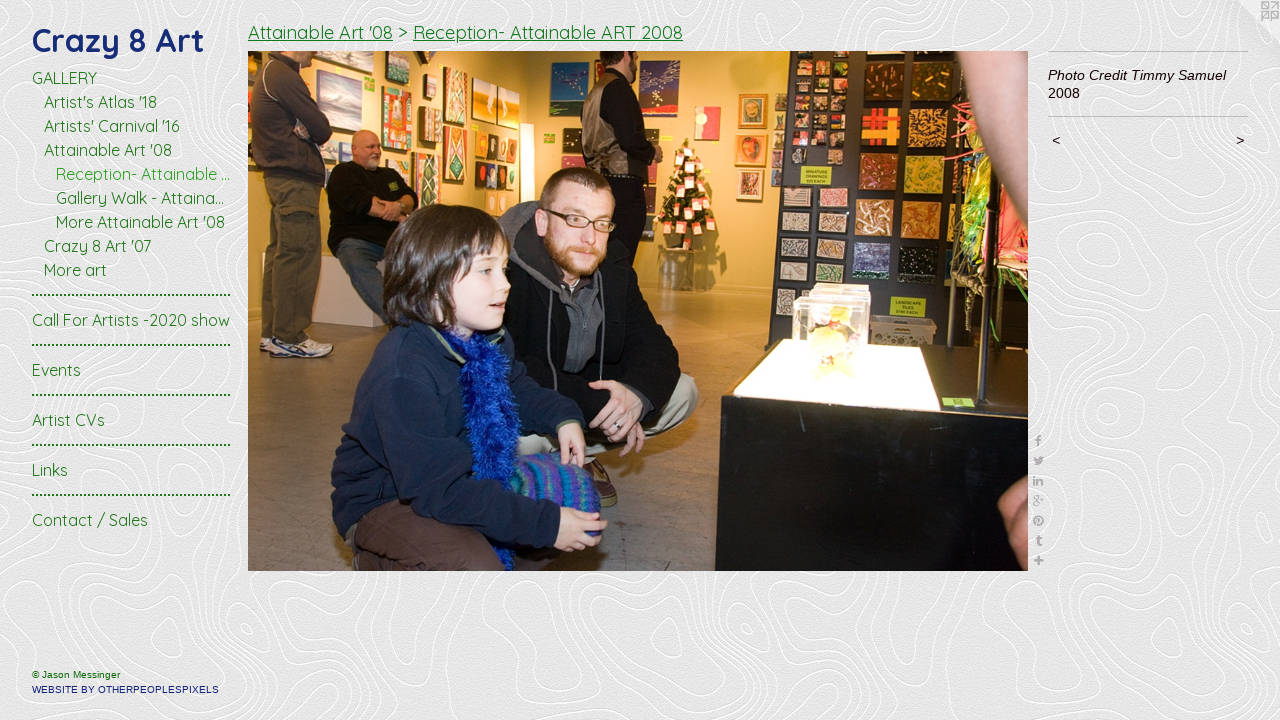

--- FILE ---
content_type: text/html;charset=utf-8
request_url: https://crazy8art.com/artwork/554840-Photo-Credit-Timmy-Samuel.html
body_size: 4291
content:
<!doctype html><html class="no-js a-image mobile-title-align--center has-mobile-menu-icon--left p-artwork has-page-nav l-bricks mobile-menu-align--center has-wall-text "><head><meta charset="utf-8" /><meta content="IE=edge" http-equiv="X-UA-Compatible" /><meta http-equiv="X-OPP-Site-Id" content="3113" /><meta http-equiv="X-OPP-Revision" content="2692" /><meta http-equiv="X-OPP-Locke-Environment" content="production" /><meta http-equiv="X-OPP-Locke-Release" content="v0.0.141" /><title>Crazy 8 Art</title><link rel="canonical" href="https://crazy8art.com/artwork/554840-Photo%20Credit%20Timmy%20Samuel.html" /><meta content="website" property="og:type" /><meta property="og:url" content="https://crazy8art.com/artwork/554840-Photo%20Credit%20Timmy%20Samuel.html" /><meta property="og:title" content="Photo Credit Timmy Samuel" /><meta content="width=device-width, initial-scale=1" name="viewport" /><link type="text/css" rel="stylesheet" href="//cdnjs.cloudflare.com/ajax/libs/normalize/3.0.2/normalize.min.css" /><link type="text/css" rel="stylesheet" media="only all" href="//maxcdn.bootstrapcdn.com/font-awesome/4.3.0/css/font-awesome.min.css" /><link type="text/css" rel="stylesheet" media="not all and (min-device-width: 600px) and (min-device-height: 600px)" href="/release/locke/production/v0.0.141/css/small.css" /><link type="text/css" rel="stylesheet" media="only all and (min-device-width: 600px) and (min-device-height: 600px)" href="/release/locke/production/v0.0.141/css/large-bricks.css" /><link type="text/css" rel="stylesheet" media="not all and (min-device-width: 600px) and (min-device-height: 600px)" href="/r17665049490000002692/css/small-site.css" /><link type="text/css" rel="stylesheet" media="only all and (min-device-width: 600px) and (min-device-height: 600px)" href="/r17665049490000002692/css/large-site.css" /><link type="text/css" rel="stylesheet" media="only all and (min-device-width: 600px) and (min-device-height: 600px)" href="//fonts.googleapis.com/css?family=Quicksand:700" /><link type="text/css" rel="stylesheet" media="only all and (min-device-width: 600px) and (min-device-height: 600px)" href="//fonts.googleapis.com/css?family=Quicksand:400" /><link type="text/css" rel="stylesheet" media="not all and (min-device-width: 600px) and (min-device-height: 600px)" href="//fonts.googleapis.com/css?family=Quicksand:400&amp;text=MENUHomeGALRYCal%20Frtis-20hwvnVkc%2FS" /><link type="text/css" rel="stylesheet" media="not all and (min-device-width: 600px) and (min-device-height: 600px)" href="//fonts.googleapis.com/css?family=Quicksand:700&amp;text=Crazy%208At" /><script>window.OPP = window.OPP || {};
OPP.modernMQ = 'only all';
OPP.smallMQ = 'not all and (min-device-width: 600px) and (min-device-height: 600px)';
OPP.largeMQ = 'only all and (min-device-width: 600px) and (min-device-height: 600px)';
OPP.downURI = '/x/1/1/3/3113/.down';
OPP.gracePeriodURI = '/x/1/1/3/3113/.grace_period';
OPP.imgL = function (img) {
  !window.lazySizes && img.onerror();
};
OPP.imgE = function (img) {
  img.onerror = img.onload = null;
  img.src = img.getAttribute('data-src');
  //img.srcset = img.getAttribute('data-srcset');
};</script><script src="/release/locke/production/v0.0.141/js/modernizr.js"></script><script src="/release/locke/production/v0.0.141/js/masonry.js"></script><script src="/release/locke/production/v0.0.141/js/respimage.js"></script><script src="/release/locke/production/v0.0.141/js/ls.aspectratio.js"></script><script src="/release/locke/production/v0.0.141/js/lazysizes.js"></script><script src="/release/locke/production/v0.0.141/js/large.js"></script><script src="/release/locke/production/v0.0.141/js/hammer.js"></script><script>if (!Modernizr.mq('only all')) { document.write('<link type="text/css" rel="stylesheet" href="/release/locke/production/v0.0.141/css/minimal.css">') }</script><meta name="google-site-verification" content="kX0nxwNzuwigXZR1xGMDy/7A3FytkruMh5t0wzGe6EA=" /><style>.media-max-width {
  display: block;
}

@media (min-height: 847px) {

  .media-max-width {
    max-width: 1080.0px;
  }

}

@media (max-height: 847px) {

  .media-max-width {
    max-width: 127.5vh;
  }

}</style><script>(function(i,s,o,g,r,a,m){i['GoogleAnalyticsObject']=r;i[r]=i[r]||function(){
(i[r].q=i[r].q||[]).push(arguments)},i[r].l=1*new Date();a=s.createElement(o),
m=s.getElementsByTagName(o)[0];a.async=1;a.src=g;m.parentNode.insertBefore(a,m)
})(window,document,'script','//www.google-analytics.com/analytics.js','ga');
ga('create', 'UA-2983811-1', 'auto');
ga('send', 'pageview');</script></head><body><header id="header"><a class=" site-title" href="/home.html"><span class=" site-title-text u-break-word">Crazy 8 Art</span><div class=" site-title-media"></div></a><a id="mobile-menu-icon" class="mobile-menu-icon hidden--no-js hidden--large"><svg viewBox="0 0 21 17" width="21" height="17" fill="currentColor"><rect x="0" y="0" width="21" height="3" rx="0"></rect><rect x="0" y="7" width="21" height="3" rx="0"></rect><rect x="0" y="14" width="21" height="3" rx="0"></rect></svg></a></header><nav class=" hidden--large"><ul class=" site-nav"><li class="nav-item nav-home "><a class="nav-link " href="/home.html">Home</a></li><li class="nav-item expanded nav-museum "><a class="nav-link " href="/section/20417.html">GALLERY</a><ul><li class="nav-item expanded nav-museum "><a class="nav-link " href="/section/468320-Artists%27%20Atlas%3a%20Mapping%20Their%20Journey.html">Artist's Atlas '18</a><ul><li class="nav-gallery nav-item "><a class="nav-link " href="/artwork/4452140-Show%20Info.html">Show Info</a></li><li class="nav-gallery nav-item "><a class="nav-link " href="/section/471000-Kass%20Copeland.html">Kass Copeland</a></li><li class="nav-gallery nav-item "><a class="nav-link " href="/section/471002-Deanna%20Krueger.html">Deanna Krueger</a></li><li class="nav-gallery nav-item "><a class="nav-link " href="/section/471001-Alan%20Emerson%20Hicks.html">Alan Hicks</a></li><li class="nav-gallery nav-item "><a class="nav-link " href="/section/471003-Jason%20Messinger.html">Jason Messinger</a></li><li class="nav-gallery nav-item "><a class="nav-link " href="/section/471004-Matt%20Nichols.html">Matt Nichols</a></li><li class="nav-gallery nav-item "><a class="nav-link " href="/section/471006-Emily%20Rapport.html">Emily Rapport</a></li><li class="nav-gallery nav-item "><a class="nav-link " href="/section/471007-Jordan%20Scott.html">Jordan Scott</a></li><li class="nav-gallery nav-item "><a class="nav-link " href="/section/471008-Marya%20Veeck.html">Marya Veeck</a></li><li class="nav-gallery nav-item "><a class="nav-link " href="/section/471009-Joey%20Wozniak.html">Joey Wozniak</a></li><li class="nav-gallery nav-item "><a class="nav-link " href="/artwork/4612482-Postcard.html">More Artist's Atlas '18</a></li></ul></li><li class="nav-item expanded nav-museum "><a class="nav-link " href="/section/437023-Artists%27%20Carnival%202016.html">Artists' Carnival '16</a><ul><li class="nav-gallery nav-item "><a class="nav-link " href="/section/437051-Kass%20Copeland.html">Kass Copeland</a></li><li class="nav-gallery nav-item "><a class="nav-link " href="/section/437049-Alan%20Emerson%20Hicks.html">Alan Emerson Hicks</a></li><li class="nav-gallery nav-item "><a class="nav-link " href="/section/437052-Anne%20Leuck.html">Anne Leuck</a></li><li class="nav-gallery nav-item "><a class="nav-link " href="/section/437048-Jason%20Messinger.html">Jason Messinger</a></li><li class="nav-gallery nav-item "><a class="nav-link " href="/section/437055-IZZO.html">IZZO</a></li><li class="nav-gallery nav-item "><a class="nav-link " href="/section/437053-Edward%20Master.html">Edward Master</a></li><li class="nav-gallery nav-item "><a class="nav-link " href="/section/437054-Anthony%20Stagg.html">Anthony Stagg</a></li><li class="nav-gallery nav-item "><a class="nav-link " href="/section/437050-Joey%20Wozniak.html">Joey Wozniak</a></li></ul></li><li class="nav-item expanded nav-museum "><a class="nav-link " href="/section/169164-Attainable%20Art%20%2708.html">Attainable Art '08</a><ul><li class="nav-gallery nav-item expanded "><a class="selected nav-link " href="/section/75276-Reception-%20%20Attainable%20ART%202008.html">Reception-  Attainable ART 2008</a></li><li class="nav-gallery nav-item expanded "><a class="nav-link " href="/section/75524-Gallery%20Walk%20-%20Attainable%20ART%202008%20.html">Gallery Walk - Attainable ART 2008 </a></li><li class="nav-gallery nav-item expanded "><a class="nav-link " href="/artwork/454522-ATTAINABLE%20ART%202008%20Postcard.html">More Attainable Art '08</a></li></ul></li><li class="nav-item expanded nav-museum "><a class="nav-link " href="/section/169165-Crazy%208%20Art%20%2707.html">Crazy 8 Art '07</a><ul><li class="nav-gallery nav-item "><a class="nav-link " href="/section/26079-Gallery%20Walk%20-%20Crazy%208%20ART%202007.html">Gallery Walk - Crazy 8 ART 2007</a></li><li class="nav-gallery nav-item "><a class="nav-link " href="/section/25642-Reception%20-%20Crazy%208%20Art%202007.html">Reception - Crazy 8 Art 2007</a></li><li class="nav-gallery nav-item "><a class="nav-link " href="/section/25630-Conversation%20Collections%20-%20Crazy%208%202007.html">Conversation Collections - Crazy 8 2007</a></li><li class="nav-gallery nav-item "><a class="nav-link " href="/section/20448-Joey%20Wozniak.html">Joey Wozniak</a></li><li class="nav-gallery nav-item "><a class="nav-link " href="/section/20442-Alan%20Emerson%20Hicks.html">Alan Emerson Hicks</a></li><li class="nav-gallery nav-item "><a class="nav-link " href="/section/20445-Edward%20Master.html">Edward Master</a></li><li class="nav-gallery nav-item "><a class="nav-link " href="/section/20443-Izzo.html">Izzo</a></li><li class="nav-gallery nav-item "><a class="nav-link " href="/section/20441-Frank%20Fruzyna.html">Frank Fruzyna</a></li><li class="nav-gallery nav-item "><a class="nav-link " href="/section/20444-James%20Kuhn%20.html">James Kuhn 
</a></li><li class="nav-gallery nav-item "><a class="nav-link " href="/section/20446-Jason%20Messinger.html">Jason Messinger</a></li><li class="nav-gallery nav-item "><a class="nav-link " href="/section/1691650000000.html">More Crazy 8 Art '07</a></li></ul></li><li class="nav-item expanded nav-museum "><a class="nav-link " href="/section/437024-Additional%20Artist%20Galleries.html">More art</a><ul><li class="nav-gallery nav-item "><a class="nav-link " href="/section/169168-Joey%20Wozniak%20.html">Joey Wozniak </a></li><li class="nav-gallery nav-item "><a class="nav-link " href="/section/169166-Jason%20Messinger%20.html">Jason Messinger </a></li><li class="nav-item nav-museum "><a class="nav-link " href="/section/169167-Alan%20Hicks%20.html">Alan Hicks </a><ul><li class="nav-gallery nav-item "><a class="nav-link " href="/section/52745-Alan%20Emerson%20Hicks%20-%20PERFORMANCE%20SCULPTURE.html">Alan Emerson Hicks - PERFORMANCE SCULPTURE</a></li><li class="nav-gallery nav-item "><a class="nav-link " href="/section/1691670000000.html">More Alan Hicks </a></li></ul></li></ul></li></ul></li><li class="d5 nav-divider hidden--small"></li><li class="nav-flex1 nav-item "><a class="nav-link " href="/page/1-Call%20For%20Artists%3a%20ARTISTS%e2%80%99%20PROPHECY%20-%20The%20Art%20Of%20Divination.html">Call For Artists -2020 show</a></li><li class="d5 nav-divider hidden--small"></li><li class="nav-news nav-item "><a class="nav-link " href="/news.html">Events</a></li><li class="d5 nav-divider hidden--small"></li><li class="nav-pdf-links nav-item "><a class="nav-link " href="/pdfs.html">Artist CVs</a></li><li class="d5 nav-divider hidden--small"></li><li class="nav-links nav-item "><a class="nav-link " href="/links.html">Links</a></li><li class="d5 nav-divider hidden--small"></li><li class="nav-item nav-contact "><a class="nav-link " href="/contact.html">Contact / Sales</a></li></ul></nav><div class=" content"><nav class=" hidden--small" id="nav"><header><a class=" site-title" href="/home.html"><span class=" site-title-text u-break-word">Crazy 8 Art</span><div class=" site-title-media"></div></a></header><ul class=" site-nav"><li class="nav-item nav-home "><a class="nav-link " href="/home.html">Home</a></li><li class="nav-item expanded nav-museum "><a class="nav-link " href="/section/20417.html">GALLERY</a><ul><li class="nav-item expanded nav-museum "><a class="nav-link " href="/section/468320-Artists%27%20Atlas%3a%20Mapping%20Their%20Journey.html">Artist's Atlas '18</a><ul><li class="nav-gallery nav-item "><a class="nav-link " href="/artwork/4452140-Show%20Info.html">Show Info</a></li><li class="nav-gallery nav-item "><a class="nav-link " href="/section/471000-Kass%20Copeland.html">Kass Copeland</a></li><li class="nav-gallery nav-item "><a class="nav-link " href="/section/471002-Deanna%20Krueger.html">Deanna Krueger</a></li><li class="nav-gallery nav-item "><a class="nav-link " href="/section/471001-Alan%20Emerson%20Hicks.html">Alan Hicks</a></li><li class="nav-gallery nav-item "><a class="nav-link " href="/section/471003-Jason%20Messinger.html">Jason Messinger</a></li><li class="nav-gallery nav-item "><a class="nav-link " href="/section/471004-Matt%20Nichols.html">Matt Nichols</a></li><li class="nav-gallery nav-item "><a class="nav-link " href="/section/471006-Emily%20Rapport.html">Emily Rapport</a></li><li class="nav-gallery nav-item "><a class="nav-link " href="/section/471007-Jordan%20Scott.html">Jordan Scott</a></li><li class="nav-gallery nav-item "><a class="nav-link " href="/section/471008-Marya%20Veeck.html">Marya Veeck</a></li><li class="nav-gallery nav-item "><a class="nav-link " href="/section/471009-Joey%20Wozniak.html">Joey Wozniak</a></li><li class="nav-gallery nav-item "><a class="nav-link " href="/artwork/4612482-Postcard.html">More Artist's Atlas '18</a></li></ul></li><li class="nav-item expanded nav-museum "><a class="nav-link " href="/section/437023-Artists%27%20Carnival%202016.html">Artists' Carnival '16</a><ul><li class="nav-gallery nav-item "><a class="nav-link " href="/section/437051-Kass%20Copeland.html">Kass Copeland</a></li><li class="nav-gallery nav-item "><a class="nav-link " href="/section/437049-Alan%20Emerson%20Hicks.html">Alan Emerson Hicks</a></li><li class="nav-gallery nav-item "><a class="nav-link " href="/section/437052-Anne%20Leuck.html">Anne Leuck</a></li><li class="nav-gallery nav-item "><a class="nav-link " href="/section/437048-Jason%20Messinger.html">Jason Messinger</a></li><li class="nav-gallery nav-item "><a class="nav-link " href="/section/437055-IZZO.html">IZZO</a></li><li class="nav-gallery nav-item "><a class="nav-link " href="/section/437053-Edward%20Master.html">Edward Master</a></li><li class="nav-gallery nav-item "><a class="nav-link " href="/section/437054-Anthony%20Stagg.html">Anthony Stagg</a></li><li class="nav-gallery nav-item "><a class="nav-link " href="/section/437050-Joey%20Wozniak.html">Joey Wozniak</a></li></ul></li><li class="nav-item expanded nav-museum "><a class="nav-link " href="/section/169164-Attainable%20Art%20%2708.html">Attainable Art '08</a><ul><li class="nav-gallery nav-item expanded "><a class="selected nav-link " href="/section/75276-Reception-%20%20Attainable%20ART%202008.html">Reception-  Attainable ART 2008</a></li><li class="nav-gallery nav-item expanded "><a class="nav-link " href="/section/75524-Gallery%20Walk%20-%20Attainable%20ART%202008%20.html">Gallery Walk - Attainable ART 2008 </a></li><li class="nav-gallery nav-item expanded "><a class="nav-link " href="/artwork/454522-ATTAINABLE%20ART%202008%20Postcard.html">More Attainable Art '08</a></li></ul></li><li class="nav-item expanded nav-museum "><a class="nav-link " href="/section/169165-Crazy%208%20Art%20%2707.html">Crazy 8 Art '07</a><ul><li class="nav-gallery nav-item "><a class="nav-link " href="/section/26079-Gallery%20Walk%20-%20Crazy%208%20ART%202007.html">Gallery Walk - Crazy 8 ART 2007</a></li><li class="nav-gallery nav-item "><a class="nav-link " href="/section/25642-Reception%20-%20Crazy%208%20Art%202007.html">Reception - Crazy 8 Art 2007</a></li><li class="nav-gallery nav-item "><a class="nav-link " href="/section/25630-Conversation%20Collections%20-%20Crazy%208%202007.html">Conversation Collections - Crazy 8 2007</a></li><li class="nav-gallery nav-item "><a class="nav-link " href="/section/20448-Joey%20Wozniak.html">Joey Wozniak</a></li><li class="nav-gallery nav-item "><a class="nav-link " href="/section/20442-Alan%20Emerson%20Hicks.html">Alan Emerson Hicks</a></li><li class="nav-gallery nav-item "><a class="nav-link " href="/section/20445-Edward%20Master.html">Edward Master</a></li><li class="nav-gallery nav-item "><a class="nav-link " href="/section/20443-Izzo.html">Izzo</a></li><li class="nav-gallery nav-item "><a class="nav-link " href="/section/20441-Frank%20Fruzyna.html">Frank Fruzyna</a></li><li class="nav-gallery nav-item "><a class="nav-link " href="/section/20444-James%20Kuhn%20.html">James Kuhn 
</a></li><li class="nav-gallery nav-item "><a class="nav-link " href="/section/20446-Jason%20Messinger.html">Jason Messinger</a></li><li class="nav-gallery nav-item "><a class="nav-link " href="/section/1691650000000.html">More Crazy 8 Art '07</a></li></ul></li><li class="nav-item expanded nav-museum "><a class="nav-link " href="/section/437024-Additional%20Artist%20Galleries.html">More art</a><ul><li class="nav-gallery nav-item "><a class="nav-link " href="/section/169168-Joey%20Wozniak%20.html">Joey Wozniak </a></li><li class="nav-gallery nav-item "><a class="nav-link " href="/section/169166-Jason%20Messinger%20.html">Jason Messinger </a></li><li class="nav-item nav-museum "><a class="nav-link " href="/section/169167-Alan%20Hicks%20.html">Alan Hicks </a><ul><li class="nav-gallery nav-item "><a class="nav-link " href="/section/52745-Alan%20Emerson%20Hicks%20-%20PERFORMANCE%20SCULPTURE.html">Alan Emerson Hicks - PERFORMANCE SCULPTURE</a></li><li class="nav-gallery nav-item "><a class="nav-link " href="/section/1691670000000.html">More Alan Hicks </a></li></ul></li></ul></li></ul></li><li class="d5 nav-divider hidden--small"></li><li class="nav-flex1 nav-item "><a class="nav-link " href="/page/1-Call%20For%20Artists%3a%20ARTISTS%e2%80%99%20PROPHECY%20-%20The%20Art%20Of%20Divination.html">Call For Artists -2020 show</a></li><li class="d5 nav-divider hidden--small"></li><li class="nav-news nav-item "><a class="nav-link " href="/news.html">Events</a></li><li class="d5 nav-divider hidden--small"></li><li class="nav-pdf-links nav-item "><a class="nav-link " href="/pdfs.html">Artist CVs</a></li><li class="d5 nav-divider hidden--small"></li><li class="nav-links nav-item "><a class="nav-link " href="/links.html">Links</a></li><li class="d5 nav-divider hidden--small"></li><li class="nav-item nav-contact "><a class="nav-link " href="/contact.html">Contact / Sales</a></li></ul><footer><div class=" copyright">© Jason Messinger</div><div class=" credit"><a href="http://otherpeoplespixels.com/ref/crazy8art.com" target="_blank">Website by OtherPeoplesPixels</a></div></footer></nav><main id="main"><a class=" logo hidden--small" href="http://otherpeoplespixels.com/ref/crazy8art.com" title="Website by OtherPeoplesPixels" target="_blank"></a><div class=" page clearfix media-max-width"><h1 class="parent-title title"><a class=" title-segment hidden--small" href="/section/169164-Attainable%20Art%20%2708.html">Attainable Art '08</a><span class=" title-sep hidden--small"> &gt; </span><a class=" title-segment" href="/section/75276-Reception-%20%20Attainable%20ART%202008.html">Reception-  Attainable ART 2008</a></h1><div class=" media-and-info"><div class=" page-media-wrapper media"><a class=" page-media" title="Photo Credit Timmy Samuel" href="/artwork/554785-Photo%20Credit%20Timmy%20Samuel.html" id="media"><img data-aspectratio="1080/720" class="u-img " alt="Photo Credit Timmy Samuel" src="//img-cache.oppcdn.com/fixed/3113/assets/GxK7dD7V.jpg" srcset="//img-cache.oppcdn.com/img/v1.0/s:3113/t:QkxBTksrVEVYVCtIRVJF/p:12/g:tl/o:2.5/a:50/q:90/1400x720-GxK7dD7V.jpg/1080x720/8d336be002f706a041cc2ff3a5849e56.jpg 1080w,
//img-cache.oppcdn.com/img/v1.0/s:3113/t:QkxBTksrVEVYVCtIRVJF/p:12/g:tl/o:2.5/a:50/q:90/984x588-GxK7dD7V.jpg/882x588/536887a4f9734a734dedb18acde259a2.jpg 882w,
//img-cache.oppcdn.com/fixed/3113/assets/GxK7dD7V.jpg 640w" sizes="(max-device-width: 599px) 100vw,
(max-device-height: 599px) 100vw,
(max-width: 640px) 640px,
(max-height: 426px) 640px,
(max-width: 882px) 882px,
(max-height: 588px) 882px,
1080px" /></a><a class=" zoom-corner" style="display: none" id="zoom-corner"><span class=" zoom-icon fa fa-search-plus"></span></a><div class="share-buttons a2a_kit social-icons hidden--small" data-a2a-title="Photo Credit Timmy Samuel" data-a2a-url="https://crazy8art.com/artwork/554840-Photo%20Credit%20Timmy%20Samuel.html"><a class="u-img-link a2a_button_facebook share-button "><span class="facebook social-icon fa-facebook fa "></span></a><a class="u-img-link share-button a2a_button_twitter "><span class="twitter fa-twitter social-icon fa "></span></a><a class="u-img-link share-button a2a_button_linkedin "><span class="linkedin social-icon fa-linkedin fa "></span></a><a class="a2a_button_google_plus u-img-link share-button "><span class="googleplus fa-google-plus social-icon fa "></span></a><a class="u-img-link a2a_button_pinterest share-button "><span class="fa-pinterest social-icon pinterest fa "></span></a><a class="u-img-link a2a_button_tumblr share-button "><span class="fa-tumblr social-icon tumblr fa "></span></a><a target="_blank" class="u-img-link share-button a2a_dd " href="https://www.addtoany.com/share_save"><span class="social-icon share fa-plus fa "></span></a></div></div><div class=" info border-color"><div class=" wall-text border-color"><div class=" wt-item wt-title">Photo Credit Timmy Samuel</div><div class=" wt-item wt-date">2008</div></div><div class=" page-nav hidden--small border-color clearfix"><a class=" prev" id="artwork-prev" href="/artwork/554789-Photo%20Credit%20Timmy%20Samuel.html">&lt; <span class=" m-hover-show">previous</span></a> <a class=" next" id="artwork-next" href="/artwork/554785-Photo%20Credit%20Timmy%20Samuel.html"><span class=" m-hover-show">next</span> &gt;</a></div></div></div><div class="share-buttons a2a_kit social-icons hidden--large" data-a2a-title="Photo Credit Timmy Samuel" data-a2a-url="https://crazy8art.com/artwork/554840-Photo%20Credit%20Timmy%20Samuel.html"><a class="u-img-link a2a_button_facebook share-button "><span class="facebook social-icon fa-facebook fa "></span></a><a class="u-img-link share-button a2a_button_twitter "><span class="twitter fa-twitter social-icon fa "></span></a><a class="u-img-link share-button a2a_button_linkedin "><span class="linkedin social-icon fa-linkedin fa "></span></a><a class="a2a_button_google_plus u-img-link share-button "><span class="googleplus fa-google-plus social-icon fa "></span></a><a class="u-img-link a2a_button_pinterest share-button "><span class="fa-pinterest social-icon pinterest fa "></span></a><a class="u-img-link a2a_button_tumblr share-button "><span class="fa-tumblr social-icon tumblr fa "></span></a><a target="_blank" class="u-img-link share-button a2a_dd " href="https://www.addtoany.com/share_save"><span class="social-icon share fa-plus fa "></span></a></div></div></main></div><footer><div class=" copyright">© Jason Messinger</div><div class=" credit"><a href="http://otherpeoplespixels.com/ref/crazy8art.com" target="_blank">Website by OtherPeoplesPixels</a></div></footer><div class=" modal zoom-modal" style="display: none" id="zoom-modal"><style>@media (min-aspect-ratio: 3/2) {

  .zoom-media {
    width: auto;
    max-height: 720px;
    height: 100%;
  }

}

@media (max-aspect-ratio: 3/2) {

  .zoom-media {
    height: auto;
    max-width: 1080px;
    width: 100%;
  }

}
@supports (object-fit: contain) {
  img.zoom-media {
    object-fit: contain;
    width: 100%;
    height: 100%;
    max-width: 1080px;
    max-height: 720px;
  }
}</style><div class=" zoom-media-wrapper"><img onerror="OPP.imgE(this);" onload="OPP.imgL(this);" data-src="//img-cache.oppcdn.com/fixed/3113/assets/GxK7dD7V.jpg" data-srcset="//img-cache.oppcdn.com/img/v1.0/s:3113/t:QkxBTksrVEVYVCtIRVJF/p:12/g:tl/o:2.5/a:50/q:90/1400x720-GxK7dD7V.jpg/1080x720/8d336be002f706a041cc2ff3a5849e56.jpg 1080w,
//img-cache.oppcdn.com/img/v1.0/s:3113/t:QkxBTksrVEVYVCtIRVJF/p:12/g:tl/o:2.5/a:50/q:90/984x588-GxK7dD7V.jpg/882x588/536887a4f9734a734dedb18acde259a2.jpg 882w,
//img-cache.oppcdn.com/fixed/3113/assets/GxK7dD7V.jpg 640w" data-sizes="(max-device-width: 599px) 100vw,
(max-device-height: 599px) 100vw,
(max-width: 640px) 640px,
(max-height: 426px) 640px,
(max-width: 882px) 882px,
(max-height: 588px) 882px,
1080px" class="zoom-media lazyload hidden--no-js " alt="Photo Credit Timmy Samuel" /><noscript><img class="zoom-media " alt="Photo Credit Timmy Samuel" src="//img-cache.oppcdn.com/fixed/3113/assets/GxK7dD7V.jpg" /></noscript></div></div><div class=" offline"></div><script src="/release/locke/production/v0.0.141/js/small.js"></script><script src="/release/locke/production/v0.0.141/js/artwork.js"></script><script>var a2a_config = a2a_config || {};a2a_config.prioritize = ['facebook','twitter','linkedin','googleplus','pinterest','instagram','tumblr','share'];a2a_config.onclick = 1;(function(){  var a = document.createElement('script');  a.type = 'text/javascript'; a.async = true;  a.src = '//static.addtoany.com/menu/page.js';  document.getElementsByTagName('head')[0].appendChild(a);})();</script><script>window.oppa=window.oppa||function(){(oppa.q=oppa.q||[]).push(arguments)};oppa('config','pathname','production/v0.0.141/3113');oppa('set','g','true');oppa('set','l','bricks');oppa('set','p','artwork');oppa('set','a','image');oppa('rect','m','media','main');oppa('send');</script><script async="" src="/release/locke/production/v0.0.141/js/analytics.js"></script><script src="https://otherpeoplespixels.com/static/enable-preview.js"></script></body></html>

--- FILE ---
content_type: text/css;charset=utf-8
request_url: https://crazy8art.com/r17665049490000002692/css/large-site.css
body_size: 571
content:
body {
  background-color: #EAEAEA;
  font-weight: normal;
  font-style: normal;
  font-family: "Lucida Sans Unicode", "Lucida Grande", sans-serif;
}

body {
  color: #140101;
}

main a {
  color: #14237b;
}

main a:hover {
  text-decoration: underline;
  color: #1b2fa7;
}

main a:visited {
  color: #1b2fa7;
}

.site-title, .mobile-menu-icon {
  color: #172d78;
}

.site-nav, .mobile-menu-link, nav:before, nav:after {
  color: #207619;
}

.site-nav a {
  color: #207619;
}

.site-nav a:hover {
  text-decoration: none;
  color: #2ba022;
}

.site-nav a:visited {
  color: #207619;
}

.site-nav a.selected {
  color: #2ba022;
}

.site-nav:hover a.selected {
  color: #207619;
}

footer {
  color: #0d6b0b;
}

footer a {
  color: #14237b;
}

footer a:hover {
  text-decoration: underline;
  color: #1b2fa7;
}

footer a:visited {
  color: #1b2fa7;
}

.title, .news-item-title, .flex-page-title {
  color: #12781e;
}

.title a {
  color: #12781e;
}

.title a:hover {
  text-decoration: none;
  color: #19a429;
}

.title a:visited {
  color: #12781e;
}

.hr, .hr-before:before, .hr-after:after, .hr-before--small:before, .hr-before--large:before, .hr-after--small:after, .hr-after--large:after {
  border-top-color: #d60b0b;
}

.button {
  background: #14237b;
  color: #EAEAEA;
}

.social-icon {
  background-color: #140101;
  color: #EAEAEA;
}

.welcome-modal {
  background-color: #FFFFFF;
}

.share-button .social-icon {
  color: #140101;
}

body {
  background-image: url(//static.otherpeoplespixels.com/images/backgrounds/cartographer-light_gray.png);
}

.site-title {
  font-family: "Quicksand", sans-serif;
  font-style: normal;
  font-weight: 700;
}

.site-nav {
  font-family: "Quicksand", sans-serif;
  font-style: normal;
  font-weight: 400;
}

.section-title, .parent-title, .news-item-title, .link-name, .preview-placeholder, .preview-image, .flex-page-title {
  font-family: "Quicksand", sans-serif;
  font-style: normal;
  font-weight: 400;
}

body {
  font-size: 14px;
}

.site-title {
  font-size: 32px;
}

.site-nav {
  font-size: 16px;
}

.title, .news-item-title, .link-name, .flex-page-title {
  font-size: 18px;
}

.border-color {
  border-color: hsla(0, 90.47619%, 4.117647%, 0.2);
}

.p-artwork .page-nav a {
  color: #140101;
}

.p-artwork .page-nav a:hover {
  text-decoration: none;
  color: #140101;
}

.p-artwork .page-nav a:visited {
  color: #140101;
}

.wordy {
  text-align: left;
}

--- FILE ---
content_type: text/css;charset=utf-8
request_url: https://crazy8art.com/r17665049490000002692/css/small-site.css
body_size: 384
content:
body {
  background-color: #EAEAEA;
  font-weight: normal;
  font-style: normal;
  font-family: "Lucida Sans Unicode", "Lucida Grande", sans-serif;
}

body {
  color: #140101;
}

main a {
  color: #14237b;
}

main a:hover {
  text-decoration: underline;
  color: #1b2fa7;
}

main a:visited {
  color: #1b2fa7;
}

.site-title, .mobile-menu-icon {
  color: #172d78;
}

.site-nav, .mobile-menu-link, nav:before, nav:after {
  color: #207619;
}

.site-nav a {
  color: #207619;
}

.site-nav a:hover {
  text-decoration: none;
  color: #2ba022;
}

.site-nav a:visited {
  color: #207619;
}

.site-nav a.selected {
  color: #2ba022;
}

.site-nav:hover a.selected {
  color: #207619;
}

footer {
  color: #0d6b0b;
}

footer a {
  color: #14237b;
}

footer a:hover {
  text-decoration: underline;
  color: #1b2fa7;
}

footer a:visited {
  color: #1b2fa7;
}

.title, .news-item-title, .flex-page-title {
  color: #12781e;
}

.title a {
  color: #12781e;
}

.title a:hover {
  text-decoration: none;
  color: #19a429;
}

.title a:visited {
  color: #12781e;
}

.hr, .hr-before:before, .hr-after:after, .hr-before--small:before, .hr-before--large:before, .hr-after--small:after, .hr-after--large:after {
  border-top-color: #d60b0b;
}

.button {
  background: #14237b;
  color: #EAEAEA;
}

.social-icon {
  background-color: #140101;
  color: #EAEAEA;
}

.welcome-modal {
  background-color: #FFFFFF;
}

.site-title {
  font-family: "Quicksand", sans-serif;
  font-style: normal;
  font-weight: 700;
}

nav {
  font-family: "Quicksand", sans-serif;
  font-style: normal;
  font-weight: 400;
}

.wordy {
  text-align: left;
}

.site-title {
  font-size: 2.3125rem;
}

footer .credit a {
  color: #140101;
}

--- FILE ---
content_type: text/css; charset=utf-8
request_url: https://fonts.googleapis.com/css?family=Quicksand:400&text=MENUHomeGALRYCal%20Frtis-20hwvnVkc%2FS
body_size: -414
content:
@font-face {
  font-family: 'Quicksand';
  font-style: normal;
  font-weight: 400;
  src: url(https://fonts.gstatic.com/l/font?kit=6xK-dSZaM9iE8KbpRA_LJ3z8mH9BOJvgkP8o18S0wx41SDykNM5wWbod71BveNxNqLtiANDmNVOPI1DfdXMeD32YIWK-o7Y&skey=c01f11fa5439d932&v=v37) format('woff2');
}


--- FILE ---
content_type: text/css; charset=utf-8
request_url: https://fonts.googleapis.com/css?family=Quicksand:700&text=Crazy%208At
body_size: -443
content:
@font-face {
  font-family: 'Quicksand';
  font-style: normal;
  font-weight: 700;
  src: url(https://fonts.gstatic.com/l/font?kit=6xK-dSZaM9iE8KbpRA_LJ3z8mH9BOJvgkBgv18S0wx41SDykH85lN8lO3GdTRA&skey=c01f11fa5439d932&v=v37) format('woff2');
}


--- FILE ---
content_type: text/plain
request_url: https://www.google-analytics.com/j/collect?v=1&_v=j102&a=1937726557&t=pageview&_s=1&dl=https%3A%2F%2Fcrazy8art.com%2Fartwork%2F554840-Photo-Credit-Timmy-Samuel.html&ul=en-us%40posix&dt=Crazy%208%20Art&sr=1280x720&vp=1280x720&_u=IEBAAEABAAAAACAAI~&jid=518301691&gjid=327375612&cid=1145172504.1768880802&tid=UA-2983811-1&_gid=406240095.1768880802&_r=1&_slc=1&z=267658468
body_size: -450
content:
2,cG-YKLLDV3T1G